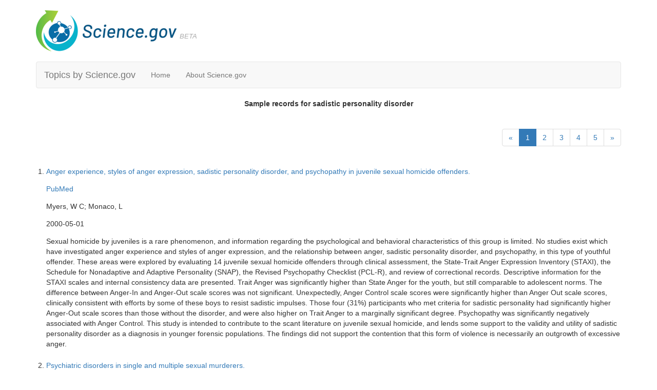

--- FILE ---
content_type: text/css
request_url: https://www.science.gov/styles/main.css
body_size: 10121
content:
/* GENERAL */
*, *::before, *::after {
  box-sizing: border-box;
}

@font-face {
  font-display: swap;
  font-family: 'Barlow';
  font-style: normal;
  font-weight: 400;
  src: url('../fonts/barlow-v12-latin-regular.woff2') format('woff2'); 
}

@font-face {
  font-display: swap;
  font-family: 'Alexandria';
  font-style: normal;
  font-weight: 400;
  src: url('../fonts/alexandria-v3-latin-regular.woff2') format('woff2');
}

@font-face {
  font-display: block;
  font-family: 'Material Symbols Outlined';
  font-style: normal;
  font-weight: 400;
  src: url('../fonts/material-symbols-outlined-v134-latin-regular.woff2') format('woff2');
}

html, body {
    height: 100%;
    padding: 0;
    margin: 0;
	scroll-behavior: smooth;
	scrollbar-gutter: stable;
}

body{
    min-height: 100%;
    display: flex;
    flex-direction: column;
	line-height: 1.5;
	font-family: Barlow, Candara, Arial, sans-serif;
}

input, button, textarea, select {
  font: inherit;
}

a{
	color: #0000FF;
	text-decoration: none;
}

a:visited{
	color: #8A2BE2;
}

a:hover{
	text-decoration: underline;
}

button, a.button{
	color: #015683;
	font-weight: bold;
	background-color: #ccf28b;
	cursor: pointer;
	border: none;
	margin: 0;	
	padding: .2em .4em;
	border-radius: 6px;
}

a.button{
	text-decoration: none;
	padding: .25em .5em;
	display: inline-block;		
}

span.material-symbols-outlined{
	vertical-align: middle;
	font-size: 1em;
	font-family: 'Material Symbols Outlined';
	font-weight: normal;
	font-style: normal;
	font-size: 1em;  /* Preferred icon size */
	display: inline-block;
	width: 1em;
	line-height: 1;
	text-transform: none;
	letter-spacing: normal;
	word-wrap: normal;
	white-space: nowrap;
	direction: ltr;

	/* Support for all WebKit browsers. */
	-webkit-font-smoothing: antialiased;
	/* Support for Safari and Chrome. */
	text-rendering: optimizeLegibility;

	/* Support for Firefox. */
	-moz-osx-font-smoothing: grayscale;

	/* Support for IE. */
	font-feature-settings: 'liga';
}

::placeholder {
	color: #888;
}

span.sr-only{
  position: absolute;
  width: 1px;
  height: 1px;
  padding: 0;
  margin: -1px;
  overflow: hidden;
  clip: rect(0,0,0,0);
  border: 0;
}

blockquote{
  font-size: 1.1em;
  width: 95%;
  margin: 1em auto;
  font-style:italic;
  color: #555555;
  padding: 1em;
  border-left: 6px solid #015683;
  position: relative;
  background:#EDEDED;
}

main{
	margin: 1em auto 2em auto;
	width: 100%;
	max-width: 1100px;
	flex: 1 0 auto;
}

main h1, h2, h3{
	font-family: 'Alexandria', Candara, Arial, sans-serif;
}

main h2{
	font-size: 32px;
	margin: .5em 0;
}

main h3{
	font-size: 22px;
}

main h4{
	font-size: 18px;
}

.accessibility {
	position: absolute;
	left: -9999px;
	overflow: hidden;
	color: #fff;
}

.text-muted {
    color: #777;
}

.small {
    font-size: 14px;
}

noscript{
	text-align: center;
	font-size: 14px;
	color: red;	
}
/* END GENERAL */

/* HEADER */
header{		
	border-bottom: 1px solid #CCC;
}

header, footer {
    flex-grow: 0;
    flex-shrink: 0;
}

div#official-site-container{
	background-color: #f0f0f0;
}

div#official-site, div#official-site-info{
	width: 100%;
	padding: 0 1em;
}

div#official-site{
	font-size: 12px;
	font-family: Barlow, Candara, Arial, sans-serif;
}

div#official-site img{
	width: 1em;
	height: 1em;
	vertical-align: text-bottom;
	margin-right: .5em;
}

div#official-site label{
	margin-left: .5em;
	color: #015683;
	text-decoration: underline;
	cursor: pointer;
	display: inline-block;
}

div#official-site-info{
	display: none;
	max-width: 1000px;
}

div#official-site-info section{
	font-size: 16px;
	font-family: Barlow, Candara, Arial, sans-serif;
	padding: 1em 0;
	display: flex;
	max-width: 50%;
	min-width: 400px;
}

div#official-site-info section h2{
	font-family: Barlow, Candara, Arial, sans-serif;
	font-size: 16px;
	margin: 0 0 .25em 0;
}

div#official-site-info section img{
	height: 40px;
	width: 40px;
}

div#official-site-info section > div{
	padding: 0 1em;
}

div#official-site-container input{
	display: none;
}

div#official-site-container input:checked ~ div#official-site-info {
	display: flex; 
	flex-wrap: wrap;
}

div#official-site-container input:checked ~ div#official-site label > span.expand_more{
	display: none;
}

div#official-site-container input:checked ~ div#official-site label > span.expand_less{
	display: inline-block;
}

div#banner-container > h1 {
	display: none;
}

header nav{
	float: right;
	display: flex;
}	

span.expand_less{
	display: none;
}

ul.menu{
	position: relative;
	margin-right: 1em;	
}

span.menu, input#hamburger{
	display: none;
}

ul.menu > li{	
	font-family: Barlow, Candara, Arial, sans-serif;
	display: inline-block;
	position: relative;
	list-style: none;	
	margin: 0;
	padding: 0;	
}

ul.menu > li > a{
	font-weight: bold;
	color: #015683;
	text-decoration: none;
	font-size: 18px;
	display: block;
	padding: .25em;	
}

ul.sub-menu{
	display: none;
	margin: 0;
	padding: 0;
	padding-inline-start: 0;
	background-color: #013e5f;	
	width: 100%;
}

ul.sub-menu > li{
	display: block;
	list-style: none;
	margin: 0;	
	padding: 0;
	width: 100%;
}

ul.sub-menu > li > a{
	font-family: Barlow, Candara, Arial, sans-serif;
	color: #fff;
	text-decoration: none;	
	display: block;
	padding: .25em;
}

div#logo{
	display: inline-block;	
	margin: .25rem 2rem;
}

div#logo img{
	width: 274px;
	height: 80px;
}
/* END HEADER */

/* SEARCH BAR */
div#search {
	background-color: #015683;
	width: 100%;
	padding: 1em;
}

div#search-box{
	margin: 0 auto;
	width: 90%;
	max-width: 1120px;
	height: 100%;	
	font-size: 20px;	
}

div#search-box input{
	width: calc(100% - 220px);
	border: none;
	border-radius: 6px 0 0 6px;	
	padding-left: 1em;	
	height: 42px;
}

button.search-btn{
	padding: 0 8px;
	border-radius: 0 6px 6px 0;	
	height: 42px;
	vertical-align: top;
	font-weight: bold;
}

span.material-symbols-outlined.search{
	font-size: 36px;
}	
	
div#search-link{
	display: inline-block;
    vertical-align: bottom;
    margin-left: 1.5em;
	font-size: 16px;
	font-weight: normal;
	color: #fff;
}
	
div#search-link a{
	color: #fff;
}
/* END SEARCH BAR */

/* BACK TO TOP */
a#backToTop{color: #0000FF;}

#backToTop {
    position: fixed;
    height: 50px;
    width: 90px;
    right: -100px;
    bottom: 140px;
    background: #e8f0f7;
	background-image: url(../images/Icon_Back_to_Top_Blue.png);
    background-size: 45px;
    background-position: 2px;
    background-repeat: no-repeat;	
    transition: right .5s;
    padding: 0 15px 0 50px;
    border-radius: 25px 0 0 25px;
    line-height: 50px;
    display: inline-block;
    text-align: center;
    z-index: 1;
}
/* END BACK TO TOP */

/* FOOTER */
footer {
	padding: 1em;
	display: flex;
	align-items: center;
	justify-content: center;
	flex-direction: column;	
	background-color: #015683;
	width: 100%;
	color: #fff;	
}

footer nav{
	text-align: center;
}

footer nav ul.links{
	padding: 0;
	margin: 0 auto 0 auto;
	width: fit-content;
	block-size: fit-content;
}

footer nav ul.links li{
	list-style: none;
	display: inline-block;
}

footer nav ul.links li a{
	margin: 0 .25em;
}

footer nav ul.links li:not(:last-child):after{
	content: " \2022 ";
}

footer a, footer a:visited{
	color: #fff;
	font-weight: normal;
}

footer div.small a{
	text-decoration: underline;
}
/* END FOOTER */

/* LARGE SCREENS */
@media screen and (min-width: 1250px){
	header nav{	
		margin-top: 1.25em;
	}
	
	div#banner-container{
		width: 100%;
	}	
	
	ul.menu > li:hover a {
		color: #fff;
	}

	ul.menu > li:hover a > span.expand_more{
		display: none;
	}

	ul.menu > li:hover a > span.expand_less{
		display: inline-block;
	}

	ul.menu > li:hover{
		background-color: #013e5f;	
		color: #fff;
	}

	ul.menu > li:hover > ul.sub-menu{
		display: block;
		position: absolute;
		z-index: 100;
	}

	ul.sub-menu > li > a:hover{
		color: #fff;
		text-decoration: underline;
	}	
}
/* END LARGE SCREENS */

/* SMALL SCREENS */
@media screen and (max-width: 1249px){
	main{
		padding: 1em;
		max-width: 98%;
	}	
	
	main#home{
		padding: 0;
		max-width: 100%;
	}	
	
	div#banner-container{
		width: 100%;
		height: 58px;		
	}
	
	div#logo{	
		display: inline-block;
		margin: .25em 0 .25em 1em;
		position: absolute;
	}
	
	div#logo img{
		width: 171px;
		height: 50px;
	}	
	
	header nav{
		display: block;
		text-align: right;
	}	
	
	label[for=hamburger]{
		font-size: 24px;
	}	
	
	span.menu{
		display: inline-block;
		margin: .8em .5em 0 0;
		cursor: pointer;
	}
	
	ul.menu{
		display: none;
		margin: 0 .5em 0 0;
		padding: 0;
	}
	
	ul.menu li{
		display: block;
	}	
	
	ul.menu span.expand_more, ul.menu span.expand_less{
		display: none;
	}

	nav input:checked ~ ul.menu { display: block; }
	
	ul.sub-menu{
		display: block;
		background-color: #fff;
		position: relative;
	}	
	
	ul.sub-menu > li > a{
		color: #015683;
	}	
	
	div#search-box {
		width: 100%;
		text-align: center;
	}
	
	div#search-box input{
		width: calc(100% - 52px);
	}	

	div#search-box input::placeholder{
		font-size: .82em;
	}

	div#search-link{
		display: block;
		line-height: normal;		
		text-align: right;
	}	
}
/* END SMALL SCREENS */

/* VERY SMALL SCREENS */
@media screen and (max-width: 500px){
	div#hero aside {
		max-width: 370px;	
		margin: 30px auto !important;
	}	
}
/* END VERY SMALL SCREENS */

/* BETA TEXT */
	#logo::after{
		content: "BETA";
		position: relative;
		bottom: 1.75em;
		left: .5em;
		color: #aaa;
		font-style: italic;
		font-size: 90%;
	}
	
@media screen and (max-width: 1249px){
	#logo::after{
		bottom: 1.4em;
		font-size: 70%;
	}	
}	

--- FILE ---
content_type: text/plain
request_url: https://www.google-analytics.com/j/collect?v=1&_v=j102&a=625149418&t=pageview&_s=1&dl=https%3A%2F%2Fwww.science.gov%2Ftopicpages%2Fs%2Fsadistic%2Bpersonality%2Bdisorder&ul=en-us%40posix&dt=sadistic%20personality%20disorder%3A%20Topics%20by%20Science.gov&sr=1280x720&vp=1280x720&_u=IEBAAEABAAAAACAAI~&jid=427557321&gjid=1537552078&cid=22544319.1768769175&tid=UA-1122789-34&_gid=1358007380.1768769175&_r=1&_slc=1&z=1400793829
body_size: -450
content:
2,cG-PD25FJCE96